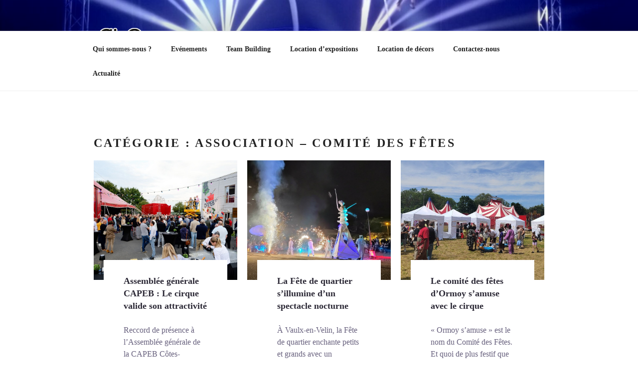

--- FILE ---
content_type: text/css
request_url: https://cirque-event.fr/wp-content/themes/twentyseventeen-cirquEvent/style.css?ver=2.2.1585663695
body_size: 1511
content:
/*
Theme Name: Twenty Seventeen Child
Theme URI: https://wordpress.org/themes/twentyseventeen/
Template: twentyseventeen
Author: the WordPress team
Author URI: https://wordpress.org/
Description: Twenty Seventeen brings your site to life with header video and immersive featured images. With a focus on business sites, it features multiple sections on the front page as well as widgets, navigation and social menus, a logo, and more. Personalize its asymmetrical grid with a custom color scheme and showcase your multimedia content with post formats. Our default theme for 2017 works great in many languages, for any abilities, and on any device.
Tags: one-column,two-columns,right-sidebar,flexible-header,accessibility-ready,custom-colors,custom-header,custom-menu,custom-logo,editor-style,featured-images,footer-widgets,post-formats,rtl-language-support,sticky-post,theme-options,threaded-comments,translation-ready
Version: 2.2.1585663695
Updated: 2020-03-31 15:08:15

*/
/* NOWED PATCH BANNER */
.custom-header-media:before{
	
	height:100% !important
}
/* NOWED PATCH TITRE ET TAILLE COL */
@media screen and (min-width: 48em){
	.page.page-one-column .entry-header, 
	.twentyseventeen-front-page.page-one-column .entry-header,
	.archive.page-one-column:not(.has-sidebar) .page-header {
		margin-bottom: 1em;
	}
}
@media screen and (min-width: 30em){
	.page-one-column .panel-content .wrap {
		max-width: 1000px;
	}
}
/* NOWED POST GRID https://getblocklab.com/custom-post-grid-block-using-wp_query/*/
.block-post-grid {
    display: grid;
    grid-template-columns: 1fr 1fr 1fr ;
    grid-gap: 20px;
	//background-color:red;
}

.block-post-grid--post {
    border-bottom: 1px solid #f4f4f4;
    padding-bottom: 40px;
    margin-bottom: 40px;
}

.block-post-grid--post-thumbnail {
    height: 240px;
    background-size: cover;
    background-position: center;
}

.block-post-grid--post-content {
    padding: 30px 40px 0 40px;
    margin: -40px 20px 0 20px;
    background-color: #fff;
}

.block-post-grid--post-content h4 {
    text-decoration: none;
    //font-family: sans-serif;
    color: #2C2936;
}

.block-post-grid--post-content p {
    //font-family: sans-serif;
    font-size: 16px;
   // margin-left: 20px;
    color: #67607D;
}

.block-post-grid--post-content a {
    position: relative;
    text-decoration: none;
    //font-family: sans-serif;
    font-size: 14px;
    font-weight: 700;
    letter-spacing: 1px;
    text-transform: uppercase;
    color: #ae1d2e;
   margin-left: 20px;
}

.block-post-grid--post-content a:after {
    display: block;
    position: absolute;
    content: "";
    border-top: 3px solid #ae1d2e;
    border-right: 3px solid #ae1d2e;
    border-top-right-radius: 3px;
    width: 8px;
    height: 8px;
    transform: rotate( 45deg );
    top: 4px;
    right: -20px;
    transition-duration: 0.1s;
}

.block-post-grid--post-content a:hover:after {
    right: -26px;
}

@media (max-width: 790px) {
    .block-post-grid {
        grid-template-columns: 1fr;
    }
}
/* NOWED GUTEMBURG COLS*/
@media (max-width: 781px) and (min-width: 600px){
	.wp-block-column {
		flex-basis: 100% !important;
		flex-grow: 0;
		margin:10px !important;
	}
}

/* NOWED SINGLE BANNER*/
.single .custom-header {
	height: 90vh;position: relative;
}
.single .custom-header .site-branding {
	position: absolute;bottom: 70px;
}
/* NOWEDfull and wide guntemberg*/

/*.alignfull {
    margin-left: calc((100% - 100vw) / 2);
    width: 100vw;
	max-width:1500px;
	
}

.alignwide {
    margin-left: calc((100% - 80vw) / 2);
	width: 80vw;
	max-width:1200px;
	
	
}*/
/*@media (min-width: 900px) {*/
	.alignwide{
	  margin-left  : calc( -80vw / 2 + 100% / 2 );
	  margin-right : calc( -80vw / 2 + 100% / 2 );
	  width: 80vw;
	 max-width:1200px;
	}
/*}*/

.wp-block-media-text.alignfull,
.wp-block-media-text.alignwide{
	padding-top:20px;
	padding-bottom:20px;
}
@media (max-width: 790px) {
	.wp-block-media-text.alignwide .wp-block-heading{
		padding-top:10px
	}
}